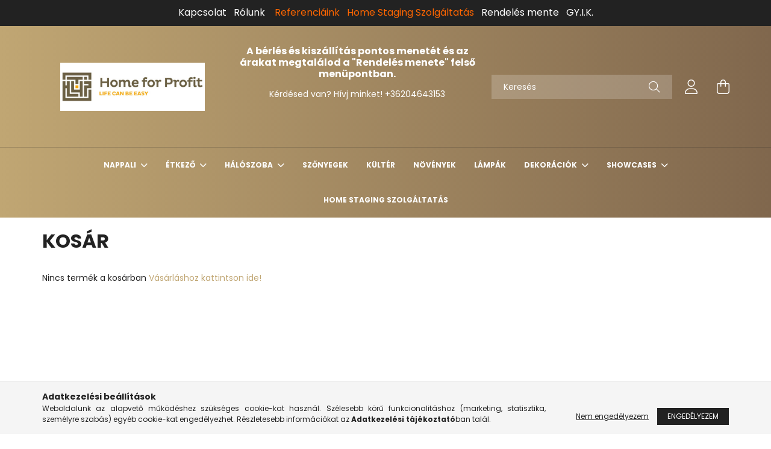

--- FILE ---
content_type: text/html; charset=UTF-8
request_url: https://www.homeforprofit.hu/shop_cart.php
body_size: 12057
content:
<!DOCTYPE html>
<html lang="hu">
<head>
    <meta charset="utf-8">
<meta name="description" content="Kosár, Homeforprofit.hu">
<meta name="robots" content="noindex, nofollow">
<meta http-equiv="X-UA-Compatible" content="IE=Edge">
<meta property="og:site_name" content="Homeforprofit.hu" />
<meta property="og:title" content="Kosár - Homeforprofit.hu">
<meta property="og:description" content="Kosár, Homeforprofit.hu">
<meta property="og:type" content="website">
<meta property="og:url" content="shop_cart.php">
<meta name="mobile-web-app-capable" content="yes">
<meta name="apple-mobile-web-app-capable" content="yes">
<meta name="MobileOptimized" content="320">
<meta name="HandheldFriendly" content="true">

<title>Kosár - Homeforprofit.hu</title>


<script>
var service_type="shop";
var shop_url_main="https://www.homeforprofit.hu";
var actual_lang="hu";
var money_len="0";
var money_thousend=" ";
var money_dec=",";
var shop_id=62856;
var unas_design_url="https:"+"/"+"/"+"www.homeforprofit.hu"+"/"+"!common_design"+"/"+"base"+"/"+"002101"+"/";
var unas_design_code='002101';
var unas_base_design_code='2100';
var unas_design_ver=4;
var unas_design_subver=4;
var unas_shop_url='https://www.homeforprofit.hu';
var responsive="yes";
var price_nullcut_disable=1;
var config_plus=new Array();
config_plus['product_tooltip']=1;
config_plus['cart_redirect']=1;
config_plus['money_type']='Ft';
config_plus['money_type_display']='Ft';
var lang_text=new Array();

var UNAS = UNAS || {};
UNAS.shop={"base_url":'https://www.homeforprofit.hu',"domain":'www.homeforprofit.hu',"username":'kingahome.unas.hu',"id":62856,"lang":'hu',"currency_type":'Ft',"currency_code":'HUF',"currency_rate":'1',"currency_length":0,"base_currency_length":0,"canonical_url":'shop_cart.php'};
UNAS.design={"code":'002101',"page":'cart'};
UNAS.api_auth="99da0ab87b991cd935ba98b378a8ba3f";
UNAS.customer={"email":'',"id":0,"group_id":0,"without_registration":0};
UNAS.shop["only_private_customer_can_purchase"] = false;
 

UNAS.text = {
    "button_overlay_close": `Bezár`,
    "popup_window": `Felugró ablak`,
    "list": `lista`,
    "updating_in_progress": `frissítés folyamatban`,
    "updated": `frissítve`,
    "is_opened": `megnyitva`,
    "is_closed": `bezárva`,
    "deleted": `törölve`,
    "consent_granted": `hozzájárulás megadva`,
    "consent_rejected": `hozzájárulás elutasítva`,
    "field_is_incorrect": `mező hibás`,
    "error_title": `Hiba!`,
    "product_variants": `termék változatok`,
    "product_added_to_cart": `A termék a kosárba került`,
    "product_added_to_cart_with_qty_problem": `A termékből csak [qty_added_to_cart] [qty_unit] került kosárba`,
    "product_removed_from_cart": `A termék törölve a kosárból`,
    "reg_title_name": `Név`,
    "reg_title_company_name": `Cégnév`,
    "number_of_items_in_cart": `Kosárban lévő tételek száma`,
    "cart_is_empty": `A kosár üres`,
    "cart_updated": `A kosár frissült`
};


UNAS.text["delete_from_compare"]= `Törlés összehasonlításból`;
UNAS.text["comparison"]= `Összehasonlítás`;

UNAS.text["delete_from_favourites"]= `Törlés a kedvencek közül`;
UNAS.text["add_to_favourites"]= `Kedvencekhez`;






window.lazySizesConfig=window.lazySizesConfig || {};
window.lazySizesConfig.loadMode=1;
window.lazySizesConfig.loadHidden=false;

window.dataLayer = window.dataLayer || [];
function gtag(){dataLayer.push(arguments)};
gtag('js', new Date());
</script>

<script src="https://www.homeforprofit.hu/!common_packages/jquery/jquery-3.2.1.js?mod_time=1682493235"></script>
<script src="https://www.homeforprofit.hu/!common_packages/jquery/plugins/migrate/migrate.js?mod_time=1682493235"></script>
<script src="https://www.homeforprofit.hu/!common_packages/jquery/plugins/autocomplete/autocomplete.js?mod_time=1751452520"></script>
<script src="https://www.homeforprofit.hu/!common_packages/jquery/plugins/tools/overlay/overlay.js?mod_time=1753784913"></script>
<script src="https://www.homeforprofit.hu/!common_packages/jquery/plugins/tools/toolbox/toolbox.expose.js?mod_time=1724322378"></script>
<script src="https://www.homeforprofit.hu/!common_packages/jquery/plugins/lazysizes/lazysizes.min.js?mod_time=1682493235"></script>
<script src="https://www.homeforprofit.hu/!common_packages/jquery/plugins/lazysizes/plugins/bgset/ls.bgset.min.js?mod_time=1752825097"></script>
<script src="https://www.homeforprofit.hu/!common_packages/jquery/own/shop_common/exploded/common.js?mod_time=1764831093"></script>
<script src="https://www.homeforprofit.hu/!common_packages/jquery/own/shop_common/exploded/common_overlay.js?mod_time=1754986321"></script>
<script src="https://www.homeforprofit.hu/!common_packages/jquery/own/shop_common/exploded/common_shop_popup.js?mod_time=1754991412"></script>
<script src="https://www.homeforprofit.hu/!common_packages/jquery/own/shop_common/exploded/page_cart.js?mod_time=1767791926"></script>
<script src="https://www.homeforprofit.hu/!common_packages/jquery/own/shop_common/exploded/function_favourites.js?mod_time=1725525511"></script>
<script src="https://www.homeforprofit.hu/!common_packages/jquery/own/shop_common/exploded/function_compare.js?mod_time=1751452520"></script>
<script src="https://www.homeforprofit.hu/!common_packages/jquery/own/shop_common/exploded/function_product_print.js?mod_time=1725525511"></script>
<script src="https://www.homeforprofit.hu/!common_packages/jquery/plugins/hoverintent/hoverintent.js?mod_time=1682493235"></script>
<script src="https://www.homeforprofit.hu/!common_packages/jquery/own/shop_tooltip/shop_tooltip.js?mod_time=1753441722"></script>
<script src="https://www.homeforprofit.hu/!common_packages/jquery/plugins/responsive_menu/responsive_menu-unas.js?mod_time=1682493235"></script>
<script src="https://www.homeforprofit.hu/!common_design/base/002100/main.js?mod_time=1753356622"></script>
<script src="https://www.homeforprofit.hu/!common_packages/jquery/plugins/flickity/v3/flickity.pkgd.min.js?mod_time=1753784913"></script>
<script src="https://www.homeforprofit.hu/!common_packages/jquery/plugins/toastr/toastr.min.js?mod_time=1682493235"></script>
<script src="https://www.homeforprofit.hu/!common_packages/jquery/plugins/tippy/popper-2.4.4.min.js?mod_time=1682493235"></script>
<script src="https://www.homeforprofit.hu/!common_packages/jquery/plugins/tippy/tippy-bundle.umd.min.js?mod_time=1682493235"></script>

<link href="https://www.homeforprofit.hu/temp/shop_62856_09696f83cb79604a8e35742b11485c68.css?mod_time=1769024457" rel="stylesheet" type="text/css">

<link href="https://www.homeforprofit.hu/shop_ordered/62856/design_pic/favicon.ico" rel="shortcut icon">
<script>
        var google_consent=1;
    
        gtag('consent', 'default', {
           'ad_storage': 'denied',
           'ad_user_data': 'denied',
           'ad_personalization': 'denied',
           'analytics_storage': 'denied',
           'functionality_storage': 'denied',
           'personalization_storage': 'denied',
           'security_storage': 'granted'
        });

    
        gtag('consent', 'update', {
           'ad_storage': 'denied',
           'ad_user_data': 'denied',
           'ad_personalization': 'denied',
           'analytics_storage': 'denied',
           'functionality_storage': 'denied',
           'personalization_storage': 'denied',
           'security_storage': 'granted'
        });

        </script>
    

<script id="barat_hud_sr_script">var hst = document.createElement("script");hst.src = "//admin.fogyasztobarat.hu/h-api.js";hst.type = "text/javascript";hst.setAttribute("data-id", "4OM74MIW");hst.setAttribute("id", "fbarat");var hs = document.getElementById("barat_hud_sr_script");hs.parentNode.insertBefore(hst, hs);</script>



    <meta content="width=device-width, initial-scale=1.0" name="viewport" />
    <link rel="preconnect" href="https://fonts.gstatic.com">
    <link rel="preload" href="https://fonts.googleapis.com/css2?family=Poppins:wght@400;700&display=swap" as="style" />
    <link rel="stylesheet" href="https://fonts.googleapis.com/css2?family=Poppins:wght@400;700&display=swap" media="print" onload="this.media='all'">
    <noscript>
        <link rel="stylesheet" href="https://fonts.googleapis.com/css2?family=Poppins:wght@400;700&display=swap" />
    </noscript>
    
    
    
    
    

    
    
    
            
        
        
        
        
        
    
    
</head>




<body class='design_ver4 design_subver1 design_subver2 design_subver3 design_subver4' id="ud_shop_cart">
<div id="image_to_cart" style="display:none; position:absolute; z-index:100000;"></div>
<div class="overlay_common overlay_warning" id="overlay_cart_add"></div>
<script>$(document).ready(function(){ overlay_init("cart_add",{"onBeforeLoad":false}); });</script>
<div class="overlay_common overlay_dialog" id="overlay_cart_empty"></div>
<script>$(document).ready(function(){ overlay_init("cart_empty",[]); });</script>
<div id="overlay_login_outer"></div>	
	<script>
	$(document).ready(function(){
	    var login_redir_init="";

		$("#overlay_login_outer").overlay({
			onBeforeLoad: function() {
                var login_redir_temp=login_redir_init;
                if (login_redir_act!="") {
                    login_redir_temp=login_redir_act;
                    login_redir_act="";
                }

									$.ajax({
						type: "GET",
						async: true,
						url: "https://www.homeforprofit.hu/shop_ajax/ajax_popup_login.php",
						data: {
							shop_id:"62856",
							lang_master:"hu",
                            login_redir:login_redir_temp,
							explicit:"ok",
							get_ajax:"1"
						},
						success: function(data){
							$("#overlay_login_outer").html(data);
							if (unas_design_ver >= 5) $("#overlay_login_outer").modal('show');
							$('#overlay_login1 input[name=shop_pass_login]').keypress(function(e) {
								var code = e.keyCode ? e.keyCode : e.which;
								if(code.toString() == 13) {		
									document.form_login_overlay.submit();		
								}	
							});	
						}
					});
								},
			top: 50,
			mask: {
	color: "#000000",
	loadSpeed: 200,
	maskId: "exposeMaskOverlay",
	opacity: 0.7
},
			closeOnClick: (config_plus['overlay_close_on_click_forced'] === 1),
			onClose: function(event, overlayIndex) {
				$("#login_redir").val("");
			},
			load: false
		});
		
			});
	function overlay_login() {
		$(document).ready(function(){
			$("#overlay_login_outer").overlay().load();
		});
	}
	function overlay_login_remind() {
        if (unas_design_ver >= 5) {
            $("#overlay_remind").overlay().load();
        } else {
            $(document).ready(function () {
                $("#overlay_login_outer").overlay().close();
                setTimeout('$("#overlay_remind").overlay().load();', 250);
            });
        }
	}

    var login_redir_act="";
    function overlay_login_redir(redir) {
        login_redir_act=redir;
        $("#overlay_login_outer").overlay().load();
    }
	</script>  
	<div class="overlay_common overlay_info" id="overlay_remind"></div>
<script>$(document).ready(function(){ overlay_init("remind",[]); });</script>

	<script>
    	function overlay_login_error_remind() {
		$(document).ready(function(){
			load_login=0;
			$("#overlay_error").overlay().close();
			setTimeout('$("#overlay_remind").overlay().load();', 250);	
		});
	}
	</script>  
	<div class="overlay_common overlay_info" id="overlay_newsletter"></div>
<script>$(document).ready(function(){ overlay_init("newsletter",[]); });</script>

<script>
function overlay_newsletter() {
    $(document).ready(function(){
        $("#overlay_newsletter").overlay().load();
    });
}
</script>
<div class="overlay_common overlay_error" id="overlay_script"></div>
<script>$(document).ready(function(){ overlay_init("script",[]); });</script>
    <script>
    $(document).ready(function() {
        $.ajax({
            type: "GET",
            url: "https://www.homeforprofit.hu/shop_ajax/ajax_stat.php",
            data: {master_shop_id:"62856",get_ajax:"1"}
        });
    });
    </script>
    

<div id="container" class="no-slideshow  page_shop_cart filter-not-exists">
            <header class="header position-relative">
                        <div class="js-element nanobar js-nanobar" data-element-name="header_text_section_1">
            <div class="header_text_section_1 nanobar__inner text-center">
                                    <p><span style="font-size: 16px;"><a href="https://www.homeforprofit.hu/kapcsolat">Kapcsolat</a>   <a href="https://www.homeforprofit.hu/spg/534115/Rolunk">Rólunk</a>    <a href="https://www.homeforprofit.hu/spg/616088/Home-staging-szolgaltatas"><span style="color: #ff6600;">Referenciáink</span></a>   <a href="https://www.homeforprofit.hu/spg/490298/Home-Staging-Szolgaltatas"><span style="color: #ff6600;">Home Staging Szolgáltatás</span></a>   <a href="https://www.homeforprofit.hu/spg/734976/Rendeles-menete">Rendelés mente</a>   <a href="https://www.homeforprofit.hu/spg/183699/GY-I-K">GY.I.K.</a></span></p>
                                <button type="button" class="btn nanobar__btn-close" onclick="closeNanobar(this,'header_text_section_1_hide','session');" aria-label="Bezár" title="Bezár">
                    <span class="icon--close"></span>
                </button>
            </div>
        </div>
    
            <div class="header-inner">
                <div class="header-container container">
                    <div class="row gutters-5 flex-nowrap justify-content-center align-items-center">
                            <div id="header_logo_img" class="js-element logo col-auto flex-shrink-1 order-2 order-xl-1" data-element-name="header_logo">
        <div class="header_logo-img-container">
            <div class="header_logo-img-wrapper">
                                                                                    <picture>
                                                                                    <img                                  width="300" height="80"
                                                                  src="https://www.homeforprofit.hu/!common_design/custom/kingahome.unas.hu/element/layout_hu_header_logo-300x80_1_default.png?time=1760096666"
                                 srcset="https://www.homeforprofit.hu/!common_design/custom/kingahome.unas.hu/element/layout_hu_header_logo-300x80_1_default.png?time=1760096666 1x"
                                 alt="Homeforprofit.hu"/>
                        </picture>
                                                                        </div>
        </div>
    </div>


                        <div class="header__left col-auto col-xl order-1 order-xl-2">
                            <div class="d-flex align-items-center justify-content-center">
                                <button type="button" class="hamburger__btn js-hamburger-btn dropdown--btn d-xl-none" id="hamburger__btn" aria-label="hamburger button" data-btn-for=".hamburger__dropdown">
                                    <span class="hamburger__btn-icon icon--hamburger"></span>
                                </button>
                                    <div class="js-element header_text_section_2 d-none d-xl-block" data-element-name="header_text_section_2">
        <div class="element__content ">
                            <div class="element__html slide-1"><p style="text-align: center;"></p>
<p style="text-align: center;"></p>
<p style="text-align: center;"><span style="font-size: 16px;"><strong>A bérlés és kiszállítás pontos menetét és az árakat megtalálod a "Rendelés menete" felső menüpontban.</strong></span></p>
<p style="text-align: center;"></p>
<p style="text-align: center;">Kérdésed van? Hívj minket! <a href="tel:+36204643153">+36204643153</a></p>
<p style="text-align: center;"></p>
<p style="text-align: center;"></p>
<p>&nbsp;</p>
<p>&nbsp;</p>
<p>&nbsp;</p></div>
                    </div>
    </div>

                            </div>
                        </div>

                        <div class="header__right col col-xl-auto order-3 py-3 py-lg-5">
                            <div class="d-flex align-items-center justify-content-end">
                                
                                
                                <div class="search-open-btn d-block d-lg-none icon--search text-center" onclick="toggleSearch();"></div>
                                <div class="search__container">
                                    <div class="search-box position-relative ml-auto container px-0 browser-is-chrome" id="box_search_content">
    <form name="form_include_search" id="form_include_search" action="https://www.homeforprofit.hu/shop_search.php" method="get">
        <div class="box-search-group mb-0">
            <input data-stay-visible-breakpoint="992" name="search" id="box_search_input" value=""
                   aria-label="Keresés" pattern=".{3,100}" title="Hosszabb kereső kifejezést írjon be!" placeholder="Keresés"
                   type="text" maxlength="100" class="ac_input form-control js-search-input" autocomplete="off" required            >
            <div class="search-box__search-btn-outer input-group-append" title="Keresés">
                <button class="search-btn" aria-label="Keresés">
                    <span class="search-btn-icon icon--search"></span>
                </button>
            </div>
            <div class="search__loading">
                <div class="loading-spinner--small"></div>
            </div>
        </div>
        <div class="search-box__mask"></div>
    </form>
    <div class="ac_results"></div>
</div>
<script>
    $(document).ready(function(){
        $(document).on('smartSearchInputLoseFocus', function(){
            if ($('.js-search-smart-autocomplete').length>0) {
                setTimeout(function(){
                    let height = $(window).height() - ($('.js-search-smart-autocomplete').offset().top - $(window).scrollTop()) - 20;
                    $('.search-smart-autocomplete').css('max-height', height + 'px');
                }, 300);
            }
        });
    });
</script>



                                </div>
                                <div class="profil__container">
                                                <div class="profile">
            <button type="button" class="profile__btn js-profile-btn dropdown--btn" id="profile__btn" data-orders="https://www.homeforprofit.hu/shop_order_track.php" aria-label="profile button" data-btn-for=".profile__dropdown">
                <span class="profile__btn-icon icon--head"></span>
            </button>
        </div>
    
                                </div>
                                <div class="cart-box__container pr-3 pr-xl-0">
                                    <button class="cart-box__btn dropdown--btn" aria-label="cart button" type="button">
                                        <span class="cart-box__btn-icon icon--cart">
                                                <span id='box_cart_content' class='cart-box'>            </span>
                                        </span>
                                    </button>
                                </div>
                            </div>
                        </div>
                    </div>
                </div>
            </div>
                            <div class="header-menus d-none d-xl-block">
                    <div class="container text-center position-relative">
                        <ul class="main-menus d-none d-lg-flex justify-content-center text-left js-main-menus-content cat-menus level-0 plus-menus level-0" data-level="0">
                                <li class='cat-menu  has-child js-cat-menu-894732' data-id="894732">

        <span class="cat-menu__name font-weight-bold">
                            <a class='cat-menu__link font-weight-bold' href='#' >
                            Nappali            </a>
        </span>

        			    <div class="cat-menu__sublist js-sublist level-1 ">
        <div class="sublist-inner js-sublist-inner ps__child--consume">
            <div class="cat-menu__sublist-inner d-flex">
                <div class="flex-grow-1">
                    <ul class="cat-menus level-1 row" data-level="cat-level-1">
                                                    <li class="col-2 mb-5 cat-menu js-cat-menu-756827" data-id="756827">
                                <span class="cat-menu__name text-uppercase font-weight-bold" >
                                    <a class="cat-menu__link" href="https://www.homeforprofit.hu/tvallvany" >
                                    TV állványok
                                                                            </a>
                                </span>
                                                            </li>
                                                    <li class="col-2 mb-5 cat-menu js-cat-menu-827695" data-id="827695">
                                <span class="cat-menu__name text-uppercase font-weight-bold" >
                                    <a class="cat-menu__link" href="https://www.homeforprofit.hu/spl/827695/Dohanyzoasztalok-Lerakoasztalok" >
                                    Dohányzóasztalok / Lerakóasztalok
                                                                            </a>
                                </span>
                                                            </li>
                                                    <li class="col-2 mb-5 cat-menu js-cat-menu-471201" data-id="471201">
                                <span class="cat-menu__name text-uppercase font-weight-bold" >
                                    <a class="cat-menu__link" href="https://www.homeforprofit.hu/spl/471201/Kanapek" >
                                    Kanapék
                                                                            </a>
                                </span>
                                                            </li>
                                                    <li class="col-2 mb-5 cat-menu js-cat-menu-183554" data-id="183554">
                                <span class="cat-menu__name text-uppercase font-weight-bold" >
                                    <a class="cat-menu__link" href="https://www.homeforprofit.hu/spl/183554/Fotelek" >
                                    Fotelek
                                                                            </a>
                                </span>
                                                            </li>
                                                    <li class="col-2 mb-5 cat-menu js-cat-menu-531343" data-id="531343">
                                <span class="cat-menu__name text-uppercase font-weight-bold" >
                                    <a class="cat-menu__link" href="https://www.homeforprofit.hu/spl/531343/Puffok-es-padok" >
                                    Puffok és padok
                                                                            </a>
                                </span>
                                                            </li>
                                                    <li class="col-2 mb-5 cat-menu js-cat-menu-867724" data-id="867724">
                                <span class="cat-menu__name text-uppercase font-weight-bold" >
                                    <a class="cat-menu__link" href="https://www.homeforprofit.hu/spl/867724/Iroasztalok-Konzolasztalok" >
                                    Íróasztalok / Konzolasztalok
                                                                            </a>
                                </span>
                                                            </li>
                                                    <li class="col-2 mb-5 cat-menu js-cat-menu-316564" data-id="316564">
                                <span class="cat-menu__name text-uppercase font-weight-bold" >
                                    <a class="cat-menu__link" href="https://www.homeforprofit.hu/spl/316564/Komodok" >
                                    Komódok
                                                                            </a>
                                </span>
                                                            </li>
                                            </ul>
                </div>
                            </div>
        </div>
    </div>


            </li>
    <li class='cat-menu  has-child js-cat-menu-578387' data-id="578387">

        <span class="cat-menu__name font-weight-bold">
                            <a class='cat-menu__link font-weight-bold' href='#' >
                            Étkező            </a>
        </span>

        			    <div class="cat-menu__sublist js-sublist level-1 ">
        <div class="sublist-inner js-sublist-inner ps__child--consume">
            <div class="cat-menu__sublist-inner d-flex">
                <div class="flex-grow-1">
                    <ul class="cat-menus level-1 row" data-level="cat-level-1">
                                                    <li class="col-2 mb-5 cat-menu js-cat-menu-201076" data-id="201076">
                                <span class="cat-menu__name text-uppercase font-weight-bold" >
                                    <a class="cat-menu__link" href="https://www.homeforprofit.hu/spl/201076/Etkezo-asztalok-Barasztalok" >
                                    Étkező asztalok/Bárasztalok
                                                                            </a>
                                </span>
                                                            </li>
                                                    <li class="col-2 mb-5 cat-menu js-cat-menu-575916" data-id="575916">
                                <span class="cat-menu__name text-uppercase font-weight-bold" >
                                    <a class="cat-menu__link" href="https://www.homeforprofit.hu/spl/575916/Etkezo-szekek" >
                                    Étkező székek
                                                                            </a>
                                </span>
                                                            </li>
                                                    <li class="col-2 mb-5 cat-menu js-cat-menu-440402" data-id="440402">
                                <span class="cat-menu__name text-uppercase font-weight-bold" >
                                    <a class="cat-menu__link" href="https://www.homeforprofit.hu/Bar-szekek" >
                                    Bárszékek
                                                                            </a>
                                </span>
                                                            </li>
                                            </ul>
                </div>
                            </div>
        </div>
    </div>


            </li>
    <li class='cat-menu  has-child js-cat-menu-578971' data-id="578971">

        <span class="cat-menu__name font-weight-bold">
                            <a class='cat-menu__link font-weight-bold' href='#' >
                            Hálószoba            </a>
        </span>

        			    <div class="cat-menu__sublist js-sublist level-1 ">
        <div class="sublist-inner js-sublist-inner ps__child--consume">
            <div class="cat-menu__sublist-inner d-flex">
                <div class="flex-grow-1">
                    <ul class="cat-menus level-1 row" data-level="cat-level-1">
                                                    <li class="col-2 mb-5 cat-menu js-cat-menu-815201" data-id="815201">
                                <span class="cat-menu__name text-uppercase font-weight-bold" >
                                    <a class="cat-menu__link" href="https://www.homeforprofit.hu/spl/815201/Ejjeliszekrenyek" >
                                    Éjjeliszekrények
                                                                            </a>
                                </span>
                                                            </li>
                                                    <li class="col-2 mb-5 cat-menu js-cat-menu-313517" data-id="313517">
                                <span class="cat-menu__name text-uppercase font-weight-bold" >
                                    <a class="cat-menu__link" href="https://www.homeforprofit.hu/spl/313517/Franciaagyak" >
                                    Franciaágyak
                                                                            </a>
                                </span>
                                                            </li>
                                                    <li class="col-2 mb-5 cat-menu js-cat-menu-362243" data-id="362243">
                                <span class="cat-menu__name text-uppercase font-weight-bold" >
                                    <a class="cat-menu__link" href="https://www.homeforprofit.hu/Matracok" >
                                    Matracok
                                                                            </a>
                                </span>
                                                            </li>
                                                    <li class="col-2 mb-5 cat-menu js-cat-menu-671527" data-id="671527">
                                <span class="cat-menu__name text-uppercase font-weight-bold" >
                                    <a class="cat-menu__link" href="https://www.homeforprofit.hu/Egyszemelyes-agyak" >
                                    Egyszemélyes ágyak
                                                                            </a>
                                </span>
                                                            </li>
                                            </ul>
                </div>
                            </div>
        </div>
    </div>


            </li>
    <li class='cat-menu  js-cat-menu-846327' data-id="846327">

        <span class="cat-menu__name font-weight-bold">
                            <a class='cat-menu__link font-weight-bold' href='https://www.homeforprofit.hu/szonyegek' >
                            Szőnyegek            </a>
        </span>

            </li>
    <li class='cat-menu  js-cat-menu-942061' data-id="942061">

        <span class="cat-menu__name font-weight-bold">
                            <a class='cat-menu__link font-weight-bold' href='https://www.homeforprofit.hu/kulter' >
                            Kültér            </a>
        </span>

            </li>
    <li class='cat-menu  js-cat-menu-903316' data-id="903316">

        <span class="cat-menu__name font-weight-bold">
                            <a class='cat-menu__link font-weight-bold' href='https://www.homeforprofit.hu/novenyek' >
                            Növények            </a>
        </span>

            </li>
    <li class='cat-menu  js-cat-menu-410973' data-id="410973">

        <span class="cat-menu__name font-weight-bold">
                            <a class='cat-menu__link font-weight-bold' href='https://www.homeforprofit.hu/Lampak' >
                            Lámpák            </a>
        </span>

            </li>
    <li class='cat-menu  has-child js-cat-menu-982144' data-id="982144">

        <span class="cat-menu__name font-weight-bold">
                            <a class='cat-menu__link font-weight-bold' href='#' >
                            Dekorációk            </a>
        </span>

        			    <div class="cat-menu__sublist js-sublist level-1 ">
        <div class="sublist-inner js-sublist-inner ps__child--consume">
            <div class="cat-menu__sublist-inner d-flex">
                <div class="flex-grow-1">
                    <ul class="cat-menus level-1 row" data-level="cat-level-1">
                                                    <li class="col-2 mb-5 cat-menu js-cat-menu-192456" data-id="192456">
                                <span class="cat-menu__name text-uppercase font-weight-bold" >
                                    <a class="cat-menu__link" href="https://www.homeforprofit.hu/Vazak" >
                                    Vázák
                                                                            </a>
                                </span>
                                                            </li>
                                                    <li class="col-2 mb-5 cat-menu js-cat-menu-859494" data-id="859494">
                                <span class="cat-menu__name text-uppercase font-weight-bold" >
                                    <a class="cat-menu__link" href="https://www.homeforprofit.hu/Egyeb-dekorok" >
                                    Egyéb dekorok
                                                                            </a>
                                </span>
                                                            </li>
                                                    <li class="col-2 mb-5 cat-menu js-cat-menu-167256" data-id="167256">
                                <span class="cat-menu__name text-uppercase font-weight-bold" >
                                    <a class="cat-menu__link" href="https://www.homeforprofit.hu/fali_dekoraciok" >
                                    Fali dekorációk
                                                                            </a>
                                </span>
                                                            </li>
                                                    <li class="col-2 mb-5 cat-menu js-cat-menu-177252" data-id="177252">
                                <span class="cat-menu__name text-uppercase font-weight-bold" >
                                    <a class="cat-menu__link" href="https://www.homeforprofit.hu/Dekor-csomagok" >
                                    Dekorcsomagok
                                                                            </a>
                                </span>
                                                            </li>
                                                    <li class="col-2 mb-5 cat-menu js-cat-menu-895044" data-id="895044">
                                <span class="cat-menu__name text-uppercase font-weight-bold" >
                                    <a class="cat-menu__link" href="https://www.homeforprofit.hu/Dizsparnak" >
                                    Díszpárnák
                                                                            </a>
                                </span>
                                                            </li>
                                                    <li class="col-2 mb-5 cat-menu js-cat-menu-318871" data-id="318871">
                                <span class="cat-menu__name text-uppercase font-weight-bold" >
                                    <a class="cat-menu__link" href="https://www.homeforprofit.hu/Agytakarok-es-pledek" >
                                    Ágytakarók és plédek
                                                                            </a>
                                </span>
                                                            </li>
                                            </ul>
                </div>
                            </div>
        </div>
    </div>


            </li>

<script>
    $(document).ready(function () {
                    $('.cat-menu.has-child > .cat-menu__name').click(function () {
                let thisCatMenu = $(this).parent();
                let thisMainMenusContent = $('.js-main-menus-content');
                let thisCatMenuList = thisCatMenu.closest('[data-level]');
                let thisCatLevel = thisCatMenuList.data('level');

                if (thisCatLevel === "0") {
                    /*remove is-opened class form the rest menus (cat+plus)*/
                    thisMainMenusContent.find('.is-opened').not(thisCatMenu).removeClass('is-opened');
                } else {
                    /*remove is-opened class form the siblings cat menus */
                    thisCatMenuList.find('.is-opened').not(thisCatMenu).removeClass('is-opened');
                }

                if (thisCatMenu.hasClass('is-opened')) {
                    thisCatMenu.removeClass('is-opened');
                    $('html').removeClass('cat-level-' +thisCatLevel +'-is-opened');
                } else {
                    thisCatMenu.addClass('is-opened');
                    $('html').addClass('cat-level-' +thisCatLevel +'-is-opened').removeClass('menu-level-0-is-opened');
                }
            });
            });
</script>

                            			<li class="plus-menu has-child" data-id="930300">
			<span class="plus-menu__name font-weight-bold">
									<a class="plus-menu__link" href="#" >
									Showcases
				</a>
			</span>
								<div class="plus-menu__sublist js-sublist level-1">
		<ul class="plus-menus level-1" data-level="menu-level-1">
							<li class="plus-menu" data-id="814902">
					<span class="plus-menu__name text-uppercase font-weight-bold">
						<a class="plus-menu__link" href="https://www.homeforprofit.hu/spg/814902/Hajnoczy-projekt">
							Hajnóczy projekt
						</a>
					</span>
									</li>
							<li class="plus-menu" data-id="578981">
					<span class="plus-menu__name text-uppercase font-weight-bold">
						<a class="plus-menu__link" href="https://www.homeforprofit.hu/spg/578981/Corvin-setany-Projekt">
							Corvin sétány Projekt
						</a>
					</span>
									</li>
							<li class="plus-menu" data-id="166332">
					<span class="plus-menu__name text-uppercase font-weight-bold">
						<a class="plus-menu__link" href="https://www.homeforprofit.hu/spg/166332/Hertelendy-Projekt">
							Hertelendy Projekt
						</a>
					</span>
									</li>
					</ul>
	</div>

					</li>
			<li class="plus-menu" data-id="490298">
			<span class="plus-menu__name font-weight-bold">
									<a class="plus-menu__link" href="https://www.homeforprofit.hu/spg/490298/Home-Staging-Szolgaltatas" >
									Home Staging Szolgáltatás
				</a>
			</span>
					</li>
		<script>
		$(document).ready(function () {
							$('.plus-menu.has-child > .plus-menu__name').click(function () {
					var thisPlusMenu = $(this).parent();
					var thisMainMenusContent = $('.js-main-menus-content');
					var thisPlusMenuList = thisPlusMenu.closest('[data-level]');
					var thisMenuLevel = thisPlusMenuList.data('level');

					if (thisMenuLevel === "0") {
						/*remove is-opened class form the rest menus (cat+plus)*/
						thisMainMenusContent.find('.has-child.is-opened').not(thisPlusMenu).removeClass('is-opened');
					} else {
						/*remove is-opened class form the siblings plus menus */
						thisPlusMenuList.find('.has-child.is-opened').not(thisPlusMenu).removeClass('is-opened');
					}

					if (thisPlusMenu.hasClass('is-opened')) {
						thisPlusMenu.removeClass('is-opened');
						$('html').removeClass('menu-level-' + thisMenuLevel +'-is-opened');
					} else {
						thisPlusMenu.addClass('is-opened');
						$('html').addClass('menu-level-' + thisMenuLevel +'-is-opened').removeClass('cat-level-0-is-opened');
					}
				});
					});
	</script>


                        </ul>
                    </div>
                </div>
                    </header>
    
            <main class="main">
            <div class="main__content">
                                    
                                <div class="main__title">
    <div class="container">
        <h1 class="main-title">Kosár</h1>
    </div>
</div>

                <div class="page_content_outer">
                    <div id='page_cart_content' class='page_content'>

    
    <script>
function back() {
	window.location.href="https://www.homeforprofit.hu/";
}
function modify() {
	document.form_temp.action2.value="modify";
	document.form_temp.submit();
}
function modify2() {
	document.form_temp2.action2.value="modify";
	document.form_temp2.submit();
}
function empty() {	
	$(document).ready(function(){
		$("#overlay_cart_empty").overlay().load();
	});
}
function empty_ok() {
   document.form_temp.action2.value="empty";
   document.form_temp.submit();
}
function delete_artm(item) {
	document.form_temp.action2.value="delete";
	document.form_temp.item.value=item;
	document.form_temp.submit();
}
function cart_delete_package_offer(package_offer_cart_id) {
	document.form_temp.action2.value="delete_package_offer";
	document.form_temp.package_offer_cart_id.value=package_offer_cart_id;
	document.form_temp.submit();
}
function cart_order() {
	$(document).trigger("clickOrderButton", {id:"initiate",page:"cart"});
	$(document).ready(function(){
		$("#overlay_login_outer").overlay().load();
	});
}
function order() { cart_order() }
	$(document).ready(function(){
		$(".page_cart_db_error").click(function(){$(this).removeClass("page_cart_db_error")});
	});
</script>


            <div class="page_cart_empty">
            <div class="container">
                <div class="page_cart_empty-text">Nincs termék a kosárban
                    <a class="page_cart_to_products_link text-primary" href="https://www.homeforprofit.hu/sct/0/">Vásárláshoz kattintson ide!</a>
                </div>
                            </div>
        </div>
    
    </div>
                </div>
            </div>
        </main>
    
            <footer>
            <div class="footer">
                <div class="footer-container container-max-xxl">
                    <div class="footer__navigation">
                        <div class="d-flex flex-wrap">
                            <div class="footer__left mb-5 mb-xl-0">
                                <nav class="footer__nav footer__nav-1 mb-5 mb-lg-3">
                                        <div class="js-element footer_v2_menu_1 mb-5" data-element-name="footer_v2_menu_1">
                    <div class="footer__header h5">
                MoreaMed Kft.
            </div>
                                        <p><a href="https://maps.google.com/?q=1222+Budapest%2C+Szondi+u.+13." target="_blank">1222 Budapest, Szondi u. 13.</a></p>
                                <p><a href="tel:+36204643153" target="_blank">+36204643153</a></p>
                                <p><a href="mailto:butorberles@homeforprofit.hu">butorberles@homeforprofit.hu</a><span> </span></p>
            </div>


                                    <div class="footer_social footer_v2_social">
                                        <ul class="footer__list d-flex list--horizontal justify-content-end">
                                                        <li class="js-element footer_v2_social-list-item" data-element-name="footer_v2_social"><p><a href="https://facebook.com" target="_blank">facebook</a></p></li>
            <li class="js-element footer_v2_social-list-item" data-element-name="footer_v2_social"><p><a href="https://instagram.com" target="_blank">instagram</a></p></li>
            <li class="js-element footer_v2_social-list-item" data-element-name="footer_v2_social"><p><a href="https://twitter.com" target="_blank">twitter</a></p></li>
            <li class="js-element footer_v2_social-list-item" data-element-name="footer_v2_social"><p><a href="https://pinterest.com" target="_blank">pinterest</a></p></li>
            <li class="js-element footer_v2_social-list-item" data-element-name="footer_v2_social"><p><a href="https://youtube.com" target="_blank">youtube</a></p></li>
    

                                            <li><button type="button" class="cookie-alert__btn-open btn btn-text icon--cookie" id="cookie_alert_close" onclick="cookie_alert_action(0,-1)" title="Adatkezelési beállítások"></button></li>
                                        </ul>
                                    </div>
                                </nav>
                            </div>
                            <div class="footer__right d-flex flex-wrap">
                                <nav class="footer__nav footer__nav-2 mb-5 mb-lg-3">    <div class="js-element footer_v2_menu_2 " data-element-name="footer_v2_menu_2">
                    <div class="footer__header h5">
                Vásárlói fiók
            </div>
                                        
<ul>
<li><a href="javascript:overlay_login();">Belépés</a></li>
<li><a href="https://www.homeforprofit.hu/shop_reg.php">Regisztráció</a></li>
<li><a href="https://www.homeforprofit.hu/shop_order_track.php">Profilom</a></li>
<li><a href="https://www.homeforprofit.hu/shop_cart.php">Kosár</a></li>
<li><a href="https://www.homeforprofit.hu/shop_order_track.php?tab=favourites">Kedvenceim</a></li>
</ul>
            </div>

</nav>
                                <nav class="footer__nav footer__nav-3 mb-5 mb-lg-3">    <div class="js-element footer_v2_menu_3 " data-element-name="footer_v2_menu_3">
                    <div class="footer__header h5">
                Információk
            </div>
                                        
<ul>
<li><a href="https://www.homeforprofit.hu/shop_help.php?tab=terms">Általános szerződési feltételek</a></li>
<li><a href="https://www.homeforprofit.hu/shop_help.php?tab=privacy_policy">Adatkezelési tájékoztató</a></li>
<li><a href="https://www.homeforprofit.hu/shop_contact.php?tab=payment">Fizetés</a></li>
<li><a href="https://www.homeforprofit.hu/shop_contact.php?tab=shipping">Szállítás</a></li>
<li><a href="https://www.homeforprofit.hu/shop_contact.php">Elérhetőségek</a></li>
</ul>
            </div>

</nav>
                            </div>
                        </div>
                    </div>
                </div>
                <script>	$(document).ready(function () {			$("#provider_link_click").click(function(e) {			window.open("https://unas.hu/?utm_source=62856&utm_medium=ref&utm_campaign=shop_provider");		});	});</script><a id='provider_link_click' href='#' class='text_normal has-img' title='Webáruház készítés'><img src='https://www.homeforprofit.hu/!common_design/own/image/logo_unas_dark.svg' width='60' height='15' alt='Webáruház készítés' title='Webáruház készítés' loading='lazy'></a>
            </div>

            <div class="partners">
                <div class="partners__container container d-flex flex-wrap align-items-center justify-content-center">
                    
                    
                    
                </div>
            </div>
        </footer>
    
                <div class="hamburger__dropdown dropdown--content" data-content-for=".profile__btn" data-content-direction="left">
            <div class="hamburger__btn-close btn-close" data-close-btn-for=".hamburger__btn, .hamburger__dropdown"></div>
            <div class="hamburger__dropdown-inner d-flex flex-column h-100">
                <div id="responsive_cat_menu"><div id="responsive_cat_menu_content"><script>var responsive_menu='$(\'#responsive_cat_menu ul\').responsive_menu({ajax_type: "GET",ajax_param_str: "cat_key|aktcat",ajax_url: "https://www.homeforprofit.hu/shop_ajax/ajax_box_cat.php",ajax_data: "master_shop_id=62856&lang_master=hu&get_ajax=1&type=responsive_call&box_var_name=shop_cat&box_var_responsive=yes&box_var_scroll_top=no&box_var_section=content&box_var_highlight=yes&box_var_type=normal&box_var_multilevel_id=responsive_cat_menu",menu_id: "responsive_cat_menu",scroll_top: "no"});'; </script><div class="responsive_menu"><div class="responsive_menu_nav"><div class="responsive_menu_navtop"><div class="responsive_menu_back "></div><div class="responsive_menu_title ">&nbsp;</div><div class="responsive_menu_close "></div></div><div class="responsive_menu_navbottom"></div></div><div class="responsive_menu_content"><ul style="display:none;"><li><div class="next_level_arrow"></div><span class="ajax_param">894732|0</span><a href="https://www.homeforprofit.hu/nappali" class="text_small has_child resp_clickable" onclick="return false;">Nappali</a></li><li><div class="next_level_arrow"></div><span class="ajax_param">578387|0</span><a href="https://www.homeforprofit.hu/etkezo" class="text_small has_child resp_clickable" onclick="return false;">Étkező</a></li><li><div class="next_level_arrow"></div><span class="ajax_param">578971|0</span><a href="https://www.homeforprofit.hu/haloszoba" class="text_small has_child resp_clickable" onclick="return false;">Hálószoba</a></li><li><span class="ajax_param">846327|0</span><a href="https://www.homeforprofit.hu/szonyegek" class="text_small resp_clickable" onclick="return false;">Szőnyegek</a></li><li><span class="ajax_param">942061|0</span><a href="https://www.homeforprofit.hu/kulter" class="text_small resp_clickable" onclick="return false;">Kültér</a></li><li><span class="ajax_param">903316|0</span><a href="https://www.homeforprofit.hu/novenyek" class="text_small resp_clickable" onclick="return false;">Növények</a></li><li><span class="ajax_param">410973|0</span><a href="https://www.homeforprofit.hu/Lampak" class="text_small resp_clickable" onclick="return false;">Lámpák</a></li><li><div class="next_level_arrow"></div><span class="ajax_param">982144|0</span><a href="https://www.homeforprofit.hu/Dekorok" class="text_small has_child resp_clickable" onclick="return false;">Dekorációk</a></li><li class="responsive_menu_item_page"><div class="next_level_arrow"></div><span class="ajax_param">9999999930300|0</span><a href="https://www.homeforprofit.hu/spg/930300/Showcases" class="text_small responsive_menu_page has_child resp_clickable" onclick="return false;" target="_top">Showcases</a></li><li class="responsive_menu_item_page"><span class="ajax_param">9999999490298|0</span><a href="https://www.homeforprofit.hu/spg/490298/Home-Staging-Szolgaltatas" class="text_small responsive_menu_page resp_clickable" onclick="return false;" target="_top">Home Staging Szolgáltatás</a></li></ul></div></div></div></div>
                <div class="d-flex">
                    
                    
                </div>
            </div>
        </div>

        
                    <div class="profile__dropdown dropdown--content d-xl-block" data-content-direction="right" data-content-for=".profile__btn">
            <div class="profile__btn-close btn-close" data-close-btn-for=".profile__btn, .profile__dropdown"></div>
                            <div class="profile__header mb-4 h4">Belépés</div>
                <div class='login-box__loggedout-container'>
                    <form name="form_login" action="https://www.homeforprofit.hu/shop_logincheck.php" method="post"><input name="file_back" type="hidden" value="/shop_cart.php"><input type="hidden" name="login_redir" value="" id="login_redir">
                    <div class="login-box__form-inner">
                        <div class="form-group login-box__input-field form-label-group">
                            <input name="shop_user_login" id="shop_user_login" aria-label="Email"
                                   placeholder="Email" maxlength="100" class="form-control" maxlength="100" type="email" autocomplete="email"                                   spellcheck="false" autocomplete="off" autocapitalize="off" required
                            >
                            <label for="shop_user_login">Email</label>
                        </div>
                        <div class="form-group login-box__input-field form-label-group">
                            <input name="shop_pass_login" id="shop_pass_login" aria-label="Jelszó" placeholder="Jelszó"
                                   class="form-control" spellcheck="false" autocomplete="off" autocapitalize="off" type="password" maxlength="100"
                            >
                            <label for="shop_pass_login">Jelszó</label>
                        </div>
                        <button type="submit" class="btn btn-primary btn-block">Belép</button>
                    </div>
                    <div class="btn-wrap mt-2">
                        <button type="button" class="login-box__remind-btn btn btn-link px-0 py-2 text-primary" onclick="overlay_login_remind();$('.profile__dropdown').removeClass('is-active');">Elfelejtettem a jelszavamat</button>
                    </div>
                    </form>

                    <div class="line-separator"></div>

                    <div class="login-box__other-buttons">
                        <div class="btn-wrap">
                            <a class="login-box__reg-btn btn btn-outline-primary btn-block" href="https://www.homeforprofit.hu/shop_reg.php?no_reg=0">Regisztráció</a>
                        </div>
                                            </div>
                </div>
                    </div>
    
    </div>

<button class="back_to_top btn btn-secondary btn-square--lg icon--chevron-up" type="button" aria-label="jump to top button"></button>

<script>
/* <![CDATA[ */
function add_to_favourites(value,cikk,id,id_outer,master_key) {
    var temp_cikk_id=cikk.replace(/-/g,'__unas__');
    if($("#"+id).hasClass("remove_favourites")){
	    $.ajax({
	    	type: "POST",
	    	url: "https://www.homeforprofit.hu/shop_ajax/ajax_favourites.php",
	    	data: "get_ajax=1&action=remove&cikk="+cikk+"&shop_id=62856",
	    	success: function(result){
	    		if(result=="OK") {
                var product_array = {};
                product_array["sku"] = cikk;
                product_array["sku_id"] = temp_cikk_id;
                product_array["master_key"] = master_key;
                $(document).trigger("removeFromFavourites", product_array);                if (google_analytics==1) gtag("event", "remove_from_wishlist", { 'sku':cikk });	    		    if ($(".page_artdet_func_favourites_"+temp_cikk_id).attr("alt")!="") $(".page_artdet_func_favourites_"+temp_cikk_id).attr("alt","Kedvencekhez");
	    		    if ($(".page_artdet_func_favourites_"+temp_cikk_id).attr("title")!="") $(".page_artdet_func_favourites_"+temp_cikk_id).attr("title","Kedvencekhez");
	    		    $(".page_artdet_func_favourites_text_"+temp_cikk_id).html("Kedvencekhez");
	    		    $(".page_artdet_func_favourites_"+temp_cikk_id).removeClass("remove_favourites");
	    		    $(".page_artdet_func_favourites_outer_"+temp_cikk_id).removeClass("added");
	    		}
	    	}
    	});
    } else {
	    $.ajax({
	    	type: "POST",
	    	url: "https://www.homeforprofit.hu/shop_ajax/ajax_favourites.php",
	    	data: "get_ajax=1&action=add&cikk="+cikk+"&shop_id=62856",
	    	dataType: "JSON",
	    	success: function(result){
                var product_array = {};
                product_array["sku"] = cikk;
                product_array["sku_id"] = temp_cikk_id;
                product_array["master_key"] = master_key;
                product_array["event_id"] = result.event_id;
                $(document).trigger("addToFavourites", product_array);	    		if(result.success) {
	    		    if ($(".page_artdet_func_favourites_"+temp_cikk_id).attr("alt")!="") $(".page_artdet_func_favourites_"+temp_cikk_id).attr("alt","Törlés a kedvencek közül");
	    		    if ($(".page_artdet_func_favourites_"+temp_cikk_id).attr("title")!="") $(".page_artdet_func_favourites_"+temp_cikk_id).attr("title","Törlés a kedvencek közül");
	    		    $(".page_artdet_func_favourites_text_"+temp_cikk_id).html("Törlés a kedvencek közül");
	    		    $(".page_artdet_func_favourites_"+temp_cikk_id).addClass("remove_favourites");
	    		    $(".page_artdet_func_favourites_outer_"+temp_cikk_id).addClass("added");
	    		}
	    	}
    	});
     }
  }
var get_ajax=1;

    function calc_search_input_position(search_inputs) {
        let search_input = $(search_inputs).filter(':visible').first();
        if (search_input.length) {
            const offset = search_input.offset();
            const width = search_input.outerWidth(true);
            const height = search_input.outerHeight(true);
            const left = offset.left;
            const top = offset.top - $(window).scrollTop();

            document.documentElement.style.setProperty("--search-input-left-distance", `${left}px`);
            document.documentElement.style.setProperty("--search-input-right-distance", `${left + width}px`);
            document.documentElement.style.setProperty("--search-input-bottom-distance", `${top + height}px`);
            document.documentElement.style.setProperty("--search-input-height", `${height}px`);
        }
    }

    var autocomplete_width;
    var small_search_box;
    var result_class;

    function change_box_search(plus_id) {
        result_class = 'ac_results'+plus_id;
        $("."+result_class).css("display","none");
        autocomplete_width = $("#box_search_content" + plus_id + " #box_search_input" + plus_id).outerWidth(true);
        small_search_box = '';

                if (autocomplete_width < 160) autocomplete_width = 160;
        if (autocomplete_width < 280) {
            small_search_box = ' small_search_box';
            $("."+result_class).addClass("small_search_box");
        } else {
            $("."+result_class).removeClass("small_search_box");
        }
        
        const search_input = $("#box_search_input"+plus_id);
                search_input.autocomplete().setOptions({ width: autocomplete_width, resultsClass: result_class, resultsClassPlus: small_search_box });
    }

    function init_box_search(plus_id) {
        const search_input = $("#box_search_input"+plus_id);

        
        
        change_box_search(plus_id);
        $(window).resize(function(){
            change_box_search(plus_id);
        });

        search_input.autocomplete("https://www.homeforprofit.hu/shop_ajax/ajax_box_search.php", {
            width: autocomplete_width,
            resultsClass: result_class,
            resultsClassPlus: small_search_box,
            minChars: 3,
            max: 15,
            extraParams: {
                'shop_id':'62856',
                'lang_master':'hu',
                'get_ajax':'1',
                'search': function() {
                    return search_input.val();
                }
            },
            onSelect: function() {
                var temp_search = search_input.val();

                if (temp_search.indexOf("unas_category_link") >= 0){
                    search_input.val("");
                    temp_search = temp_search.replace('unas_category_link¤','');
                    window.location.href = temp_search;
                } else {
                                        $("#form_include_search"+plus_id).submit();
                }
            },
            selectFirst: false,
                });
    }
    $(document).ready(function() {init_box_search("");});    function popup_compare_dialog(cikk) {
                if (cikk!="" && ($("#page_artlist_"+cikk.replace(/-/g,'__unas__')+" .page_art_func_compare").hasClass("page_art_func_compare_checked") || $(".page_artlist_sku_"+cikk.replace(/-/g,'__unas__')+" .page_art_func_compare").hasClass("page_art_func_compare_checked") || $(".page_artdet_func_compare_"+cikk.replace(/-/g,'__unas__')).hasClass("page_artdet_func_compare_checked"))) {
            compare_box_refresh(cikk,"delete");
        } else {
            if (cikk!="") compare_checkbox(cikk,"add")
                                    $.shop_popup("open",{
                ajax_url:"https://www.homeforprofit.hu/shop_compare.php",
                ajax_data:"cikk="+cikk+"&change_lang=hu&get_ajax=1",
                width: "content",
                height: "content",
                offsetHeight: 32,
                modal:0.6,
                contentId:"page_compare_table",
                popupId:"compare",
                class:"shop_popup_compare shop_popup_artdet",
                overflow: "auto"
            });

            if (google_analytics==1) gtag("event", "show_compare", { });

                    }
            }
    
$(document).ready(function(){
    setTimeout(function() {

        
    }, 300);

});

/* ]]> */
</script>


<script type="application/ld+json">{"@context":"https:\/\/schema.org\/","@type":"WebSite","url":"https:\/\/www.homeforprofit.hu\/","name":"Homeforprofit.hu","potentialAction":{"@type":"SearchAction","target":"https:\/\/www.homeforprofit.hu\/shop_search.php?search={search_term}","query-input":"required name=search_term"}}</script>
<div class="cookie-alert cookie_alert_1" id="cookie_alert">
    <div class="cookie-alert__inner bg-1 py-4 border-top" id="cookie_alert_open">
        <div class="container">
            <div class="row align-items-md-end">
                <div class="col-md">
                    <div class="cookie-alert__title font-weight-bold">Adatkezelési beállítások</div>
                    <div class="cookie-alert__text font-s text-justify">Weboldalunk az alapvető működéshez szükséges cookie-kat használ. Szélesebb körű funkcionalitáshoz (marketing, statisztika, személyre szabás) egyéb cookie-kat engedélyezhet. Részletesebb információkat az <a href="https://www.homeforprofit.hu/shop_help.php?tab=privacy_policy" target="_blank" class="text_normal"><b>Adatkezelési tájékoztató</b></a>ban talál.</div>
                                    </div>
                <div class="col-md-auto">
                    <div class="cookie-alert__btns text-center text-md-right">
                        <button class="cookie-alert__btn-not-allow btn btn-sm btn-link px-3 mt-3 mt-md-0" type="button" onclick='cookie_alert_action(1,0)'>Nem engedélyezem</button>
                        <button class='cookie-alert__btn-allow btn btn-sm btn-primary mt-3 mt-md-0' type='button' onclick='cookie_alert_action(1,1)'>Engedélyezem</button>
                    </div>
                </div>
            </div>
        </div>
    </div>
</div>
<script>
    $(".cookie-alert__btn-open").show();
</script>

</body>


</html>